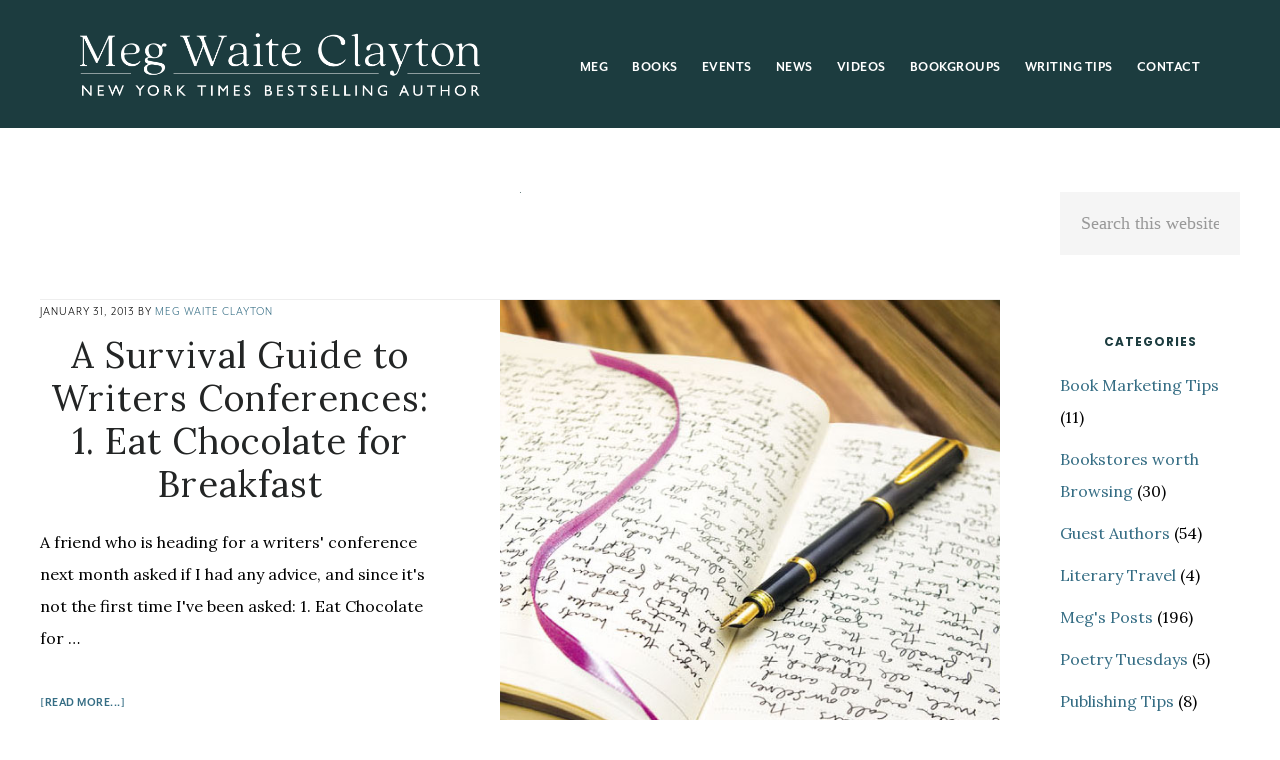

--- FILE ---
content_type: text/html; charset=UTF-8
request_url: https://www.megwaiteclayton.com/tag/books/
body_size: 13996
content:
<!DOCTYPE html>
<html lang="en-US">
<head >
<meta charset="UTF-8" />
<meta name="viewport" content="width=device-width, initial-scale=1" />
<meta name='robots' content='index, follow, max-image-preview:large, max-snippet:-1, max-video-preview:-1' />

	<!-- This site is optimized with the Yoast SEO plugin v26.5 - https://yoast.com/wordpress/plugins/seo/ -->
	<title>books Archives - Meg Waite Clayton</title>
	<link rel="canonical" href="https://www.megwaiteclayton.com/tag/books/" />
	<meta property="og:locale" content="en_US" />
	<meta property="og:type" content="article" />
	<meta property="og:title" content="books Archives - Meg Waite Clayton" />
	<meta property="og:url" content="https://www.megwaiteclayton.com/tag/books/" />
	<meta property="og:site_name" content="Meg Waite Clayton" />
	<meta name="twitter:card" content="summary_large_image" />
	<script type="application/ld+json" class="yoast-schema-graph">{"@context":"https://schema.org","@graph":[{"@type":"CollectionPage","@id":"https://www.megwaiteclayton.com/tag/books/","url":"https://www.megwaiteclayton.com/tag/books/","name":"books Archives - Meg Waite Clayton","isPartOf":{"@id":"https://ec2-52-39-188-131.us-west-2.compute.amazonaws.com/#website"},"primaryImageOfPage":{"@id":"https://www.megwaiteclayton.com/tag/books/#primaryimage"},"image":{"@id":"https://www.megwaiteclayton.com/tag/books/#primaryimage"},"thumbnailUrl":"https://www.megwaiteclayton.com/wp-content/uploads/2010/12/Journal-avatar.jpg","breadcrumb":{"@id":"https://www.megwaiteclayton.com/tag/books/#breadcrumb"},"inLanguage":"en-US"},{"@type":"ImageObject","inLanguage":"en-US","@id":"https://www.megwaiteclayton.com/tag/books/#primaryimage","url":"https://www.megwaiteclayton.com/wp-content/uploads/2010/12/Journal-avatar.jpg","contentUrl":"https://www.megwaiteclayton.com/wp-content/uploads/2010/12/Journal-avatar.jpg","width":561,"height":561,"caption":"Journal Avatar to Link Back to Blog Hop"},{"@type":"BreadcrumbList","@id":"https://www.megwaiteclayton.com/tag/books/#breadcrumb","itemListElement":[{"@type":"ListItem","position":1,"name":"Home","item":"https://ec2-52-39-188-131.us-west-2.compute.amazonaws.com/"},{"@type":"ListItem","position":2,"name":"books"}]},{"@type":"WebSite","@id":"https://ec2-52-39-188-131.us-west-2.compute.amazonaws.com/#website","url":"https://ec2-52-39-188-131.us-west-2.compute.amazonaws.com/","name":"Meg Waite Clayton","description":"Author of the international bestsellers The Postmistress of Paris, The Last Train to London, and 7 other novels","potentialAction":[{"@type":"SearchAction","target":{"@type":"EntryPoint","urlTemplate":"https://ec2-52-39-188-131.us-west-2.compute.amazonaws.com/?s={search_term_string}"},"query-input":{"@type":"PropertyValueSpecification","valueRequired":true,"valueName":"search_term_string"}}],"inLanguage":"en-US"}]}</script>
	<!-- / Yoast SEO plugin. -->


<link rel='dns-prefetch' href='//static.addtoany.com' />
<link rel='dns-prefetch' href='//maxcdn.bootstrapcdn.com' />
<link rel='dns-prefetch' href='//netdna.bootstrapcdn.com' />
<link rel='dns-prefetch' href='//fonts.googleapis.com' />
<link rel='dns-prefetch' href='//code.ionicframework.com' />
<link rel="alternate" type="application/rss+xml" title="Meg Waite Clayton &raquo; Feed" href="https://www.megwaiteclayton.com/feed/" />
<link rel="alternate" type="application/rss+xml" title="Meg Waite Clayton &raquo; Comments Feed" href="https://www.megwaiteclayton.com/comments/feed/" />
<link rel="alternate" type="application/rss+xml" title="Meg Waite Clayton &raquo; books Tag Feed" href="https://www.megwaiteclayton.com/tag/books/feed/" />
<style id='wp-img-auto-sizes-contain-inline-css' type='text/css'>
img:is([sizes=auto i],[sizes^="auto," i]){contain-intrinsic-size:3000px 1500px}
/*# sourceURL=wp-img-auto-sizes-contain-inline-css */
</style>
<link rel='stylesheet' id='sbi_styles-css' href='https://www.megwaiteclayton.com/wp-content/plugins/instagram-feed/css/sbi-styles.min.css?ver=6.10.0' type='text/css' media='all' />
<link rel='stylesheet' id='digital-pro-css' href='https://www.megwaiteclayton.com/wp-content/themes/digital-pro/style.css?ver=1.0.4' type='text/css' media='all' />
<style id='wp-emoji-styles-inline-css' type='text/css'>

	img.wp-smiley, img.emoji {
		display: inline !important;
		border: none !important;
		box-shadow: none !important;
		height: 1em !important;
		width: 1em !important;
		margin: 0 0.07em !important;
		vertical-align: -0.1em !important;
		background: none !important;
		padding: 0 !important;
	}
/*# sourceURL=wp-emoji-styles-inline-css */
</style>
<style id='wp-block-library-inline-css' type='text/css'>
:root{--wp-block-synced-color:#7a00df;--wp-block-synced-color--rgb:122,0,223;--wp-bound-block-color:var(--wp-block-synced-color);--wp-editor-canvas-background:#ddd;--wp-admin-theme-color:#007cba;--wp-admin-theme-color--rgb:0,124,186;--wp-admin-theme-color-darker-10:#006ba1;--wp-admin-theme-color-darker-10--rgb:0,107,160.5;--wp-admin-theme-color-darker-20:#005a87;--wp-admin-theme-color-darker-20--rgb:0,90,135;--wp-admin-border-width-focus:2px}@media (min-resolution:192dpi){:root{--wp-admin-border-width-focus:1.5px}}.wp-element-button{cursor:pointer}:root .has-very-light-gray-background-color{background-color:#eee}:root .has-very-dark-gray-background-color{background-color:#313131}:root .has-very-light-gray-color{color:#eee}:root .has-very-dark-gray-color{color:#313131}:root .has-vivid-green-cyan-to-vivid-cyan-blue-gradient-background{background:linear-gradient(135deg,#00d084,#0693e3)}:root .has-purple-crush-gradient-background{background:linear-gradient(135deg,#34e2e4,#4721fb 50%,#ab1dfe)}:root .has-hazy-dawn-gradient-background{background:linear-gradient(135deg,#faaca8,#dad0ec)}:root .has-subdued-olive-gradient-background{background:linear-gradient(135deg,#fafae1,#67a671)}:root .has-atomic-cream-gradient-background{background:linear-gradient(135deg,#fdd79a,#004a59)}:root .has-nightshade-gradient-background{background:linear-gradient(135deg,#330968,#31cdcf)}:root .has-midnight-gradient-background{background:linear-gradient(135deg,#020381,#2874fc)}:root{--wp--preset--font-size--normal:16px;--wp--preset--font-size--huge:42px}.has-regular-font-size{font-size:1em}.has-larger-font-size{font-size:2.625em}.has-normal-font-size{font-size:var(--wp--preset--font-size--normal)}.has-huge-font-size{font-size:var(--wp--preset--font-size--huge)}.has-text-align-center{text-align:center}.has-text-align-left{text-align:left}.has-text-align-right{text-align:right}.has-fit-text{white-space:nowrap!important}#end-resizable-editor-section{display:none}.aligncenter{clear:both}.items-justified-left{justify-content:flex-start}.items-justified-center{justify-content:center}.items-justified-right{justify-content:flex-end}.items-justified-space-between{justify-content:space-between}.screen-reader-text{border:0;clip-path:inset(50%);height:1px;margin:-1px;overflow:hidden;padding:0;position:absolute;width:1px;word-wrap:normal!important}.screen-reader-text:focus{background-color:#ddd;clip-path:none;color:#444;display:block;font-size:1em;height:auto;left:5px;line-height:normal;padding:15px 23px 14px;text-decoration:none;top:5px;width:auto;z-index:100000}html :where(.has-border-color){border-style:solid}html :where([style*=border-top-color]){border-top-style:solid}html :where([style*=border-right-color]){border-right-style:solid}html :where([style*=border-bottom-color]){border-bottom-style:solid}html :where([style*=border-left-color]){border-left-style:solid}html :where([style*=border-width]){border-style:solid}html :where([style*=border-top-width]){border-top-style:solid}html :where([style*=border-right-width]){border-right-style:solid}html :where([style*=border-bottom-width]){border-bottom-style:solid}html :where([style*=border-left-width]){border-left-style:solid}html :where(img[class*=wp-image-]){height:auto;max-width:100%}:where(figure){margin:0 0 1em}html :where(.is-position-sticky){--wp-admin--admin-bar--position-offset:var(--wp-admin--admin-bar--height,0px)}@media screen and (max-width:600px){html :where(.is-position-sticky){--wp-admin--admin-bar--position-offset:0px}}

/*# sourceURL=wp-block-library-inline-css */
</style><style id='global-styles-inline-css' type='text/css'>
:root{--wp--preset--aspect-ratio--square: 1;--wp--preset--aspect-ratio--4-3: 4/3;--wp--preset--aspect-ratio--3-4: 3/4;--wp--preset--aspect-ratio--3-2: 3/2;--wp--preset--aspect-ratio--2-3: 2/3;--wp--preset--aspect-ratio--16-9: 16/9;--wp--preset--aspect-ratio--9-16: 9/16;--wp--preset--color--black: #000000;--wp--preset--color--cyan-bluish-gray: #abb8c3;--wp--preset--color--white: #ffffff;--wp--preset--color--pale-pink: #f78da7;--wp--preset--color--vivid-red: #cf2e2e;--wp--preset--color--luminous-vivid-orange: #ff6900;--wp--preset--color--luminous-vivid-amber: #fcb900;--wp--preset--color--light-green-cyan: #7bdcb5;--wp--preset--color--vivid-green-cyan: #00d084;--wp--preset--color--pale-cyan-blue: #8ed1fc;--wp--preset--color--vivid-cyan-blue: #0693e3;--wp--preset--color--vivid-purple: #9b51e0;--wp--preset--gradient--vivid-cyan-blue-to-vivid-purple: linear-gradient(135deg,rgb(6,147,227) 0%,rgb(155,81,224) 100%);--wp--preset--gradient--light-green-cyan-to-vivid-green-cyan: linear-gradient(135deg,rgb(122,220,180) 0%,rgb(0,208,130) 100%);--wp--preset--gradient--luminous-vivid-amber-to-luminous-vivid-orange: linear-gradient(135deg,rgb(252,185,0) 0%,rgb(255,105,0) 100%);--wp--preset--gradient--luminous-vivid-orange-to-vivid-red: linear-gradient(135deg,rgb(255,105,0) 0%,rgb(207,46,46) 100%);--wp--preset--gradient--very-light-gray-to-cyan-bluish-gray: linear-gradient(135deg,rgb(238,238,238) 0%,rgb(169,184,195) 100%);--wp--preset--gradient--cool-to-warm-spectrum: linear-gradient(135deg,rgb(74,234,220) 0%,rgb(151,120,209) 20%,rgb(207,42,186) 40%,rgb(238,44,130) 60%,rgb(251,105,98) 80%,rgb(254,248,76) 100%);--wp--preset--gradient--blush-light-purple: linear-gradient(135deg,rgb(255,206,236) 0%,rgb(152,150,240) 100%);--wp--preset--gradient--blush-bordeaux: linear-gradient(135deg,rgb(254,205,165) 0%,rgb(254,45,45) 50%,rgb(107,0,62) 100%);--wp--preset--gradient--luminous-dusk: linear-gradient(135deg,rgb(255,203,112) 0%,rgb(199,81,192) 50%,rgb(65,88,208) 100%);--wp--preset--gradient--pale-ocean: linear-gradient(135deg,rgb(255,245,203) 0%,rgb(182,227,212) 50%,rgb(51,167,181) 100%);--wp--preset--gradient--electric-grass: linear-gradient(135deg,rgb(202,248,128) 0%,rgb(113,206,126) 100%);--wp--preset--gradient--midnight: linear-gradient(135deg,rgb(2,3,129) 0%,rgb(40,116,252) 100%);--wp--preset--font-size--small: 13px;--wp--preset--font-size--medium: 20px;--wp--preset--font-size--large: 36px;--wp--preset--font-size--x-large: 42px;--wp--preset--spacing--20: 0.44rem;--wp--preset--spacing--30: 0.67rem;--wp--preset--spacing--40: 1rem;--wp--preset--spacing--50: 1.5rem;--wp--preset--spacing--60: 2.25rem;--wp--preset--spacing--70: 3.38rem;--wp--preset--spacing--80: 5.06rem;--wp--preset--shadow--natural: 6px 6px 9px rgba(0, 0, 0, 0.2);--wp--preset--shadow--deep: 12px 12px 50px rgba(0, 0, 0, 0.4);--wp--preset--shadow--sharp: 6px 6px 0px rgba(0, 0, 0, 0.2);--wp--preset--shadow--outlined: 6px 6px 0px -3px rgb(255, 255, 255), 6px 6px rgb(0, 0, 0);--wp--preset--shadow--crisp: 6px 6px 0px rgb(0, 0, 0);}:where(.is-layout-flex){gap: 0.5em;}:where(.is-layout-grid){gap: 0.5em;}body .is-layout-flex{display: flex;}.is-layout-flex{flex-wrap: wrap;align-items: center;}.is-layout-flex > :is(*, div){margin: 0;}body .is-layout-grid{display: grid;}.is-layout-grid > :is(*, div){margin: 0;}:where(.wp-block-columns.is-layout-flex){gap: 2em;}:where(.wp-block-columns.is-layout-grid){gap: 2em;}:where(.wp-block-post-template.is-layout-flex){gap: 1.25em;}:where(.wp-block-post-template.is-layout-grid){gap: 1.25em;}.has-black-color{color: var(--wp--preset--color--black) !important;}.has-cyan-bluish-gray-color{color: var(--wp--preset--color--cyan-bluish-gray) !important;}.has-white-color{color: var(--wp--preset--color--white) !important;}.has-pale-pink-color{color: var(--wp--preset--color--pale-pink) !important;}.has-vivid-red-color{color: var(--wp--preset--color--vivid-red) !important;}.has-luminous-vivid-orange-color{color: var(--wp--preset--color--luminous-vivid-orange) !important;}.has-luminous-vivid-amber-color{color: var(--wp--preset--color--luminous-vivid-amber) !important;}.has-light-green-cyan-color{color: var(--wp--preset--color--light-green-cyan) !important;}.has-vivid-green-cyan-color{color: var(--wp--preset--color--vivid-green-cyan) !important;}.has-pale-cyan-blue-color{color: var(--wp--preset--color--pale-cyan-blue) !important;}.has-vivid-cyan-blue-color{color: var(--wp--preset--color--vivid-cyan-blue) !important;}.has-vivid-purple-color{color: var(--wp--preset--color--vivid-purple) !important;}.has-black-background-color{background-color: var(--wp--preset--color--black) !important;}.has-cyan-bluish-gray-background-color{background-color: var(--wp--preset--color--cyan-bluish-gray) !important;}.has-white-background-color{background-color: var(--wp--preset--color--white) !important;}.has-pale-pink-background-color{background-color: var(--wp--preset--color--pale-pink) !important;}.has-vivid-red-background-color{background-color: var(--wp--preset--color--vivid-red) !important;}.has-luminous-vivid-orange-background-color{background-color: var(--wp--preset--color--luminous-vivid-orange) !important;}.has-luminous-vivid-amber-background-color{background-color: var(--wp--preset--color--luminous-vivid-amber) !important;}.has-light-green-cyan-background-color{background-color: var(--wp--preset--color--light-green-cyan) !important;}.has-vivid-green-cyan-background-color{background-color: var(--wp--preset--color--vivid-green-cyan) !important;}.has-pale-cyan-blue-background-color{background-color: var(--wp--preset--color--pale-cyan-blue) !important;}.has-vivid-cyan-blue-background-color{background-color: var(--wp--preset--color--vivid-cyan-blue) !important;}.has-vivid-purple-background-color{background-color: var(--wp--preset--color--vivid-purple) !important;}.has-black-border-color{border-color: var(--wp--preset--color--black) !important;}.has-cyan-bluish-gray-border-color{border-color: var(--wp--preset--color--cyan-bluish-gray) !important;}.has-white-border-color{border-color: var(--wp--preset--color--white) !important;}.has-pale-pink-border-color{border-color: var(--wp--preset--color--pale-pink) !important;}.has-vivid-red-border-color{border-color: var(--wp--preset--color--vivid-red) !important;}.has-luminous-vivid-orange-border-color{border-color: var(--wp--preset--color--luminous-vivid-orange) !important;}.has-luminous-vivid-amber-border-color{border-color: var(--wp--preset--color--luminous-vivid-amber) !important;}.has-light-green-cyan-border-color{border-color: var(--wp--preset--color--light-green-cyan) !important;}.has-vivid-green-cyan-border-color{border-color: var(--wp--preset--color--vivid-green-cyan) !important;}.has-pale-cyan-blue-border-color{border-color: var(--wp--preset--color--pale-cyan-blue) !important;}.has-vivid-cyan-blue-border-color{border-color: var(--wp--preset--color--vivid-cyan-blue) !important;}.has-vivid-purple-border-color{border-color: var(--wp--preset--color--vivid-purple) !important;}.has-vivid-cyan-blue-to-vivid-purple-gradient-background{background: var(--wp--preset--gradient--vivid-cyan-blue-to-vivid-purple) !important;}.has-light-green-cyan-to-vivid-green-cyan-gradient-background{background: var(--wp--preset--gradient--light-green-cyan-to-vivid-green-cyan) !important;}.has-luminous-vivid-amber-to-luminous-vivid-orange-gradient-background{background: var(--wp--preset--gradient--luminous-vivid-amber-to-luminous-vivid-orange) !important;}.has-luminous-vivid-orange-to-vivid-red-gradient-background{background: var(--wp--preset--gradient--luminous-vivid-orange-to-vivid-red) !important;}.has-very-light-gray-to-cyan-bluish-gray-gradient-background{background: var(--wp--preset--gradient--very-light-gray-to-cyan-bluish-gray) !important;}.has-cool-to-warm-spectrum-gradient-background{background: var(--wp--preset--gradient--cool-to-warm-spectrum) !important;}.has-blush-light-purple-gradient-background{background: var(--wp--preset--gradient--blush-light-purple) !important;}.has-blush-bordeaux-gradient-background{background: var(--wp--preset--gradient--blush-bordeaux) !important;}.has-luminous-dusk-gradient-background{background: var(--wp--preset--gradient--luminous-dusk) !important;}.has-pale-ocean-gradient-background{background: var(--wp--preset--gradient--pale-ocean) !important;}.has-electric-grass-gradient-background{background: var(--wp--preset--gradient--electric-grass) !important;}.has-midnight-gradient-background{background: var(--wp--preset--gradient--midnight) !important;}.has-small-font-size{font-size: var(--wp--preset--font-size--small) !important;}.has-medium-font-size{font-size: var(--wp--preset--font-size--medium) !important;}.has-large-font-size{font-size: var(--wp--preset--font-size--large) !important;}.has-x-large-font-size{font-size: var(--wp--preset--font-size--x-large) !important;}
/*# sourceURL=global-styles-inline-css */
</style>

<style id='classic-theme-styles-inline-css' type='text/css'>
/*! This file is auto-generated */
.wp-block-button__link{color:#fff;background-color:#32373c;border-radius:9999px;box-shadow:none;text-decoration:none;padding:calc(.667em + 2px) calc(1.333em + 2px);font-size:1.125em}.wp-block-file__button{background:#32373c;color:#fff;text-decoration:none}
/*# sourceURL=/wp-includes/css/classic-themes.min.css */
</style>
<link rel='stylesheet' id='rt-fontawsome-css' href='https://www.megwaiteclayton.com/wp-content/plugins/the-post-grid/assets/vendor/font-awesome/css/font-awesome.min.css?ver=7.8.8' type='text/css' media='all' />
<link rel='stylesheet' id='rt-tpg-css' href='https://www.megwaiteclayton.com/wp-content/plugins/the-post-grid/assets/css/thepostgrid.min.css?ver=7.8.8' type='text/css' media='all' />
<link rel='stylesheet' id='cff-css' href='https://www.megwaiteclayton.com/wp-content/plugins/custom-facebook-feed/assets/css/cff-style.min.css?ver=4.3.4' type='text/css' media='all' />
<link rel='stylesheet' id='sb-font-awesome-css' href='https://maxcdn.bootstrapcdn.com/font-awesome/4.7.0/css/font-awesome.min.css?ver=6.9' type='text/css' media='all' />
<link rel='stylesheet' id='testimonial-rotator-style-css' href='https://www.megwaiteclayton.com/wp-content/plugins/testimonial-rotator/testimonial-rotator-style.css?ver=6.9' type='text/css' media='all' />
<link rel='stylesheet' id='font-awesome-css' href='//netdna.bootstrapcdn.com/font-awesome/latest/css/font-awesome.min.css?ver=6.9' type='text/css' media='all' />
<link rel='stylesheet' id='google-fonts-css' href='//fonts.googleapis.com/css?family=Lora%3A400%2C400italic%2C700%2C700italic%7CPoppins%3A400%2C500%2C600%2C700&#038;ver=1.0.4' type='text/css' media='all' />
<link rel='stylesheet' id='ionicons-css' href='//code.ionicframework.com/ionicons/2.0.1/css/ionicons.min.css?ver=1.0.4' type='text/css' media='all' />
<link rel='stylesheet' id='simple-social-icons-font-css' href='https://www.megwaiteclayton.com/wp-content/plugins/simple-social-icons/css/style.css?ver=3.0.2' type='text/css' media='all' />
<link rel='stylesheet' id='slb_core-css' href='https://www.megwaiteclayton.com/wp-content/plugins/simple-lightbox/client/css/app.css?ver=2.9.4' type='text/css' media='all' />
<link rel='stylesheet' id='addtoany-css' href='https://www.megwaiteclayton.com/wp-content/plugins/add-to-any/addtoany.min.css?ver=1.16' type='text/css' media='all' />
<script type="text/javascript" id="addtoany-core-js-before">
/* <![CDATA[ */
window.a2a_config=window.a2a_config||{};a2a_config.callbacks=[];a2a_config.overlays=[];a2a_config.templates={};

//# sourceURL=addtoany-core-js-before
/* ]]> */
</script>
<script type="text/javascript" defer src="https://static.addtoany.com/menu/page.js" id="addtoany-core-js"></script>
<script type="text/javascript" src="https://www.megwaiteclayton.com/wp-includes/js/jquery/jquery.min.js?ver=3.7.1" id="jquery-core-js"></script>
<script type="text/javascript" src="https://www.megwaiteclayton.com/wp-includes/js/jquery/jquery-migrate.min.js?ver=3.4.1" id="jquery-migrate-js"></script>
<script type="text/javascript" defer src="https://www.megwaiteclayton.com/wp-content/plugins/add-to-any/addtoany.min.js?ver=1.1" id="addtoany-jquery-js"></script>
<script type="text/javascript" src="https://www.megwaiteclayton.com/wp-content/plugins/testimonial-rotator/js/jquery.cycletwo.js?ver=6.9" id="cycletwo-js"></script>
<script type="text/javascript" src="https://www.megwaiteclayton.com/wp-content/plugins/testimonial-rotator/js/jquery.cycletwo.addons.js?ver=6.9" id="cycletwo-addons-js"></script>
<link rel="https://api.w.org/" href="https://www.megwaiteclayton.com/wp-json/" /><link rel="alternate" title="JSON" type="application/json" href="https://www.megwaiteclayton.com/wp-json/wp/v2/tags/121" /><link rel="EditURI" type="application/rsd+xml" title="RSD" href="https://www.megwaiteclayton.com/xmlrpc.php?rsd" />
<meta name="generator" content="WordPress 6.9" />
        <style>
            :root {
                --tpg-primary-color: #0d6efd;
                --tpg-secondary-color: #0654c4;
                --tpg-primary-light: #c4d0ff
            }

                    </style>
		<meta name="p:domain_verify" content="75532cd70bb0c55d7dd673c14f49c11a"/>

<script src="//use.typekit.net/zmy1swt.js"></script>
<script>try{Typekit.load();}catch(e){}</script>

<script type="text/javascript">
<!--
function MM_preloadImages() { //v3.0
  var d=document; if(d.images){ if(!d.MM_p) d.MM_p=new Array();
    var i,j=d.MM_p.length,a=MM_preloadImages.arguments; for(i=0; i<a.length; i++)
    if (a[i].indexOf("#")!=0){ d.MM_p[j]=new Image; d.MM_p[j++].src=a[i];}}
}
function MM_swapImgRestore() { //v3.0
  var i,x,a=document.MM_sr; for(i=0;a&&i<a.length&&(x=a[i])&&x.oSrc;i++) x.src=x.oSrc;
}

function MM_findObj(n, d) { //v4.01
  var p,i,x;  if(!d) d=document; if((p=n.indexOf("?"))>0&&parent.frames.length) {
    d=parent.frames[n.substring(p+1)].document; n=n.substring(0,p);}
  if(!(x=d[n])&&d.all) x=d.all[n]; for (i=0;!x&&i<d.forms.length;i++) x=d.forms[i][n];
  for(i=0;!x&&d.layers&&i<d.layers.length;i++) x=MM_findObj(n,d.layers[i].document);
  if(!x && d.getElementById) x=d.getElementById(n); return x;
}

function MM_swapImage() { //v3.0
  var i,j=0,x,a=MM_swapImage.arguments; document.MM_sr=new Array; for(i=0;i<(a.length-2);i+=3)
   if ((x=MM_findObj(a[i]))!=null){document.MM_sr[j++]=x; if(!x.oSrc) x.oSrc=x.src; x.src=a[i+2];}
}
//-->
</script>
<style type="text/css">.site-title a { background: url(https://www.megwaiteclayton.com/wp-content/uploads/2025/04/cropped-logo-2025_v3.png) no-repeat !important; }</style>
<link rel="icon" href="https://www.megwaiteclayton.com/wp-content/uploads/2025/05/cropped-1.TypewriterBeachCover-scaled-1-32x32.jpg" sizes="32x32" />
<link rel="icon" href="https://www.megwaiteclayton.com/wp-content/uploads/2025/05/cropped-1.TypewriterBeachCover-scaled-1-192x192.jpg" sizes="192x192" />
<link rel="apple-touch-icon" href="https://www.megwaiteclayton.com/wp-content/uploads/2025/05/cropped-1.TypewriterBeachCover-scaled-1-180x180.jpg" />
<meta name="msapplication-TileImage" content="https://www.megwaiteclayton.com/wp-content/uploads/2025/05/cropped-1.TypewriterBeachCover-scaled-1-270x270.jpg" />
		<style type="text/css" id="wp-custom-css">
			.page-id-17051 .button {
	background-color:#cd5d27!important;
}
.popcorn {
	display:block;
	margin:0px 10%;
	padding:20px;
	background-color:#f1dc7a;
	border: double 4px #fe0000;
}
.popcorn h3 {
	color:#fe0000;
}
.page-id-17237 .site-inner img {
	height:550px;
	width: auto;
}
.testimonial_rotator.template-default {
margin-top:0%;
	text-align:center;
	padding:0px!important;
}
.testimonial_rotator_author_info {
	border-left:none!important;
	text-align:center;
	font-family: Lato, sans-serif;
	font-size:15px;
	color:#fff!important;
	line-height:22px;
		text-transform:uppercase;
	letter-spacing:1px;
}
.testimonial_rotator.template-default .testimonial_rotator_author_info p  {
	font-style:normal;
	font-weight:600;
	color:#fff;
font-size:16px;
	text-shadow: 0px 0px 10px #000;
}
.quote, .testimonial_rotator_quote {
text-align:center;
	font-size: 23px!important;
	line-height: 27px!important;
	font-weight: normal!important;
	text-transform: none;
	text-shadow: 0px 0px 10px #000;
	color:#fff;
	letter-spacing: 1px!important;
}

.page-id-16484 .entry-title, .page-id-17051 .entry-title, .page-id-17237 .entry-title {
	display:none;
}
.page-id-17051 .site-inner, .page-id-17237 .site-inner {
	background:transparent;
	color:#fff!important;
}
.page-id-17051 h2, .page-id-17051 h4 {
	color:#fff!important;
}
.hollywood .site-container {
	background-image: url(https://www.megwaiteclayton.com/wp-content/uploads/2025/06/film.jpg);
	background-size:100% auto;
}
.page-id-16484 .site-title > a {
	background-position: center center !important;
	background-size: contain !important;
	background-image: url(https://www.megwaiteclayton.com/wp-content/uploads/2025/04/logo-2025_blue.png)!important;
}


.page-id-16484 .site-inner img {
	width:80%;
	margin-bottom:0px;
}
.page-id-16484 h5 a, .page-id-17237 h5 a {
		color:#fff;
}

.page-id-16484 h5 a:hover, .page-id-17237 h5 a:hover {
	color:#9bb868;
}
.page-id-16484 h5, .page-id-17237 h5 {
		color:#fff;
	text-shadow: 0px 0px 10px #000;
	margin-bottom:50px!important;
	font-family: Lato, sans-serif;
	font-size:16px;
	line-height:22px;
		text-transform:uppercase;
	letter-spacing:1px;
}
.page-id-16484 h4 strong {
	font-family: Lato, sans-serif;
	font-size:16px;
	line-height:22px;
		text-transform:uppercase;
	letter-spacing:1px;
}
.page-id-16484 h4 a {
	color:#fff;
}
.page-id-16484 h4 {
	color:#fff;
	text-shadow: 0px 0px 10px #000;
	font-family: Lato, sans-serif;
	font-size:16px;
	line-height:22px;
		text-transform:uppercase;
	letter-spacing:1px;
}
.page-id-16484 .site-inner, .page-id-17237 .site-inner {
	margin-top:50px;
	background:transparent;
	margin-bottom:0px;
	padding-bottom:0px;
}
.page-id-16484 .site-container, .page-id-17237 .site-container {
	background-image: url(https://www.megwaiteclayton.com/wp-content/uploads/2025/03/maple2-3-scaled.jpg);
	background-position: center top;
	background-size:100% auto;
}
.archive-title {
		font-size:1px;
}
.page-id-41 h2 {
	text-align:left!important;
}


.archive-description {
padding
	background-image: url(https://megwaiteclayton.com/wp-content/uploads/2016/11/cropped-1stbookslogo2.png);
	background-position: center center;
	background-size: contain;
	background-repeat:no-repeat;
}
#bitnami-banner {display:none;}
.clearfix {
	clear:both;
	display:block;
	margin: 10px auto;
}
.nivoSlider {
	font-size:14px;
	font-family: arial, sans serif;
	line-height:18px;
}
.home .nav-primary {
	color: #fff!important;
}
.bookgroups .entry-title {
	display:none;
}
.bookgroups h2 {
	color:#fff;
	text-transform:uppercase;
}
.bookgroups h4 {
	text-transform:uppercase!important;
	margin-top:0px;
	color:#fff;
	font-family: Lato, sans-serif;
	letter-spacing:2px;
	font-weight:600;
}

.bookgroups .content {
	background-image: url(https://www.megwaiteclayton.com/wp-content/uploads/2019/05/station-back-1.jpg);
	background-size: cover;
	background-position: left top!important;
	border: solid 10px #333;
}
.bookgroups .site-inner {
	background-color:transparent;
}
.page-id-15665 .content {
	background-image:url(https://megwaiteclayton.com/wp-content/uploads/2021/04/europe.jpg);
}
@media only screen and (max-width: 1400px) {
	.page-id-17237 .site-inner img {
	height:490px;
	width: auto;
}
}
@media only screen and (max-width: 1260px) {
	.page-id-17237 .site-inner {
		margin-top:150px;
	}
	.page-id-17237 .site-inner img {
	height:390px;
	width: auto;
}

	.page-id-17237 .site-container {

	background-position: center top;
	background-repeat:no-repeat;
	background-size:130% auto;
}
	}
@media only screen and (max-width: 900px) {
	.page-id-17237 .site-container {
	background-position: center top;
	background-repeat:no-repeat;
	background-size:180% auto;
}
}
@media only screen and (max-width: 800px) {
.page-id-17237 .site-inner img {
	height:290px;
	width: auto;
}
	

	.page-id-17237 .menu-toggle:before,
.page-id-16484	.menu-toggle.activated:before {
		color: #fff;
	}
.page-id-17237	.menu-toggle,
.page-id-17237	.sub-menu-toggle {
	color: #fff!important;
	}
	
.page-id-17237 .site-container {
	background-position: center top;
	background-repeat:no-repeat;
	background-size:170% auto;
}

	.page-id-17237 .site-inner {
		margin-top:50px;
		margin-bottom:-30px;
		padding:0px;
	}
}
@media only screen and (max-width: 700px) {
	.page-id-17237 .site-container {
	background-position: center top;
	background-repeat:no-repeat;
	background-size:190% auto;
}
}
@media only screen and (max-width: 600px) {
.page-id-17237 .site-inner img {
	height:250px;
	width: auto;
}
	.testimonial_rotator.template-default {
margin-top:0px;
	text-align:center;
		padding-top:0px;
}
.testimonial_rotator_author_info {
	border-left:none!important;
	text-align:center;
	font-family: Lato, sans-serif;
	font-size:14px;
	color:#fff!important;
	line-height:22px;
		text-transform:uppercase;
	letter-spacing:1px;
}
.testimonial_rotator.template-default .testimonial_rotator_author_info p  {
	font-style:normal;
	font-weight:600;
	color:#fff;
font-size:13px;
	text-shadow: 0px 0px 10px #000;
}
.quote, .testimonial_rotator_quote {
text-align:center;
	font-size: 18px!important;
	line-height: 23px!important;
	font-weight: normal!important;
	text-transform: none;
	text-shadow: 0px 0px 10px #000;
	color:#fff;
	letter-spacing: 1px!important;
}
.page-id-17237 .site-container {
	background-position: center top;
	background-repeat:no-repeat;
	background-size:215% auto;
}

	.page-id-17237 .site-inner {
		margin-top:0px;
		margin-bottom:-30px;
		padding:0px;
	}
.page-id-17237 h5 {
	font-size:13px!important;
	line-height:20px;
	margin-top:-20px;
}
}
@media only screen and (max-width: 500px) {
.page-id-17237 .site-inner img {
	height:230px;
	width: auto;
}
	.quote, .testimonial_rotator_quote {
text-align:center;
	font-size: 16px!important;
	line-height: 21px!important;
	font-weight: normal!important;
	text-transform: none;
	text-shadow: 0px 0px 10px #000;
	color:#fff;
	letter-spacing: 0px!important;
}
	.page-id-17237 .site-container {
	background-position: center top;
	background-repeat:no-repeat;
	background-size:245% auto;
}
}
@media only screen and (max-width: 400px) {
.page-id-17237 .site-inner img {
	height:200px;
	width: auto;
}
	.quote, .testimonial_rotator_quote {
text-align:center;
	font-size: 15px!important;
	line-height: 20px!important;
	font-weight: normal!important;
	text-transform: none;
	text-shadow: 0px 0px 10px #000;
	color:#fff;
	letter-spacing: 0px!important;
}
	.page-id-17237 .site-container {
	background-position: center top;
	background-repeat:no-repeat;
	background-size:245% auto;
}
}
		</style>
		</head>
<body data-rsssl=1 class="archive tag tag-books tag-121 wp-theme-genesis wp-child-theme-digital-pro rttpg rttpg-7.8.8 radius-frontend rttpg-body-wrap rttpg-flaticon metaslider-plugin custom-header header-image header-full-width content-sidebar genesis-breadcrumbs-hidden genesis-footer-widgets-visible"><div class="site-container"><ul class="genesis-skip-link"><li><a href="#genesis-content" class="screen-reader-shortcut"> Skip to main content</a></li><li><a href="#genesis-sidebar-primary" class="screen-reader-shortcut"> Skip to primary sidebar</a></li><li><a href="#genesis-footer-widgets" class="screen-reader-shortcut"> Skip to footer</a></li></ul><header class="site-header"><div class="wrap"><div class="title-area"><p class="site-title"><a href="https://www.megwaiteclayton.com/">Meg Waite Clayton</a></p><p class="site-description">Author of the international bestsellers The Postmistress of Paris, The Last Train to London, and 7 other novels</p></div><nav class="nav-primary" aria-label="Main" id="genesis-nav-primary"><div class="wrap"><ul id="menu-menu-1" class="menu genesis-nav-menu menu-primary js-superfish"><li id="menu-item-15" class="menu-item menu-item-type-post_type menu-item-object-page menu-item-has-children menu-item-15"><a href="https://www.megwaiteclayton.com/about/"><span >Meg</span></a>
<ul class="sub-menu">
	<li id="menu-item-66" class="menu-item menu-item-type-custom menu-item-object-custom menu-item-66"><a href="https://megwaiteclayton.com/about/"><span >Bio</span></a></li>
	<li id="menu-item-65" class="menu-item menu-item-type-post_type menu-item-object-page menu-item-65"><a href="https://www.megwaiteclayton.com/about/short-works/"><span >Short Works</span></a></li>
	<li id="menu-item-69" class="menu-item menu-item-type-custom menu-item-object-custom menu-item-69"><a target="_blank" href="https://megwaiteclayton.com/writers.html"><span >Meg&#8217;s Writing Process</span></a></li>
	<li id="menu-item-16229" class="menu-item menu-item-type-taxonomy menu-item-object-category menu-item-16229"><a href="https://www.megwaiteclayton.com/category/bwb/"><span >Favorite Bookstores</span></a></li>
</ul>
</li>
<li id="menu-item-23" class="menu-item menu-item-type-post_type menu-item-object-page menu-item-has-children menu-item-23"><a href="https://www.megwaiteclayton.com/books/"><span >Books</span></a>
<ul class="sub-menu">
	<li id="menu-item-16412" class="menu-item menu-item-type-post_type menu-item-object-page menu-item-16412"><a href="https://www.megwaiteclayton.com/books/typewriter-beach/"><span >Typewriter Beach</span></a></li>
	<li id="menu-item-15172" class="menu-item menu-item-type-post_type menu-item-object-page menu-item-15172"><a href="https://www.megwaiteclayton.com/books/the-postmistress-of-paris/"><span >The Postmistress of Paris</span></a></li>
	<li id="menu-item-14280" class="menu-item menu-item-type-post_type menu-item-object-page menu-item-14280"><a href="https://www.megwaiteclayton.com/books/the-last-train-to-london/"><span >The Last Train to London</span></a></li>
	<li id="menu-item-991" class="menu-item menu-item-type-post_type menu-item-object-page menu-item-991"><a href="https://www.megwaiteclayton.com/books/beautiful-exiles/"><span >Beautiful Exiles</span></a></li>
	<li id="menu-item-81" class="menu-item menu-item-type-post_type menu-item-object-page menu-item-81"><a href="https://www.megwaiteclayton.com/books/race-for-paris/"><span >The Race for Paris</span></a></li>
	<li id="menu-item-216" class="menu-item menu-item-type-post_type menu-item-object-page menu-item-216"><a href="https://www.megwaiteclayton.com/books/wednesday-sisters/"><span >The Wednesday Sisters</span></a></li>
	<li id="menu-item-93" class="menu-item menu-item-type-post_type menu-item-object-page menu-item-93"><a href="https://www.megwaiteclayton.com/books/four-ms-bradwells/"><span >The Four Ms. Bradwells</span></a></li>
	<li id="menu-item-207" class="menu-item menu-item-type-post_type menu-item-object-page menu-item-207"><a href="https://www.megwaiteclayton.com/books/the-language-of-light/"><span >The Language of Light</span></a></li>
	<li id="menu-item-89" class="menu-item menu-item-type-post_type menu-item-object-page menu-item-89"><a href="https://www.megwaiteclayton.com/books/wednesday-daughters/"><span >The Wednesday Daughters</span></a></li>
	<li id="menu-item-14746" class="menu-item menu-item-type-post_type menu-item-object-page menu-item-14746"><a href="https://www.megwaiteclayton.com/international-editions/"><span >International Editions</span></a></li>
</ul>
</li>
<li id="menu-item-38" class="menu-item menu-item-type-post_type menu-item-object-page menu-item-38"><a href="https://www.megwaiteclayton.com/events/"><span >Events</span></a></li>
<li id="menu-item-15201" class="menu-item menu-item-type-post_type menu-item-object-page menu-item-15201"><a href="https://www.megwaiteclayton.com/news/"><span >News</span></a></li>
<li id="menu-item-15259" class="menu-item menu-item-type-post_type menu-item-object-page menu-item-15259"><a href="https://www.megwaiteclayton.com/about/author-videos/"><span >Videos</span></a></li>
<li id="menu-item-56" class="menu-item menu-item-type-custom menu-item-object-custom menu-item-has-children menu-item-56"><a href="https://megwaiteclayton.com/books/the-last-train-to-london/bookgroups/"><span >Bookgroups</span></a>
<ul class="sub-menu">
	<li id="menu-item-17172" class="menu-item menu-item-type-post_type menu-item-object-page menu-item-17172"><a href="https://www.megwaiteclayton.com/books/typewriter-beach/bookgroups/"><span >Typewriter Beach</span></a></li>
	<li id="menu-item-15719" class="menu-item menu-item-type-post_type menu-item-object-page menu-item-15719"><a href="https://www.megwaiteclayton.com/books/the-postmistress-of-paris/bookgroups/"><span >The Postmistress of Paris</span></a></li>
	<li id="menu-item-14854" class="menu-item menu-item-type-post_type menu-item-object-page menu-item-14854"><a href="https://www.megwaiteclayton.com/books/the-last-train-to-london/bookgroups/"><span >The Last Train to London</span></a></li>
	<li id="menu-item-140" class="menu-item menu-item-type-post_type menu-item-object-page menu-item-140"><a href="https://www.megwaiteclayton.com/books/race-for-paris/bookgroups/"><span >The Race For Paris</span></a></li>
	<li id="menu-item-60" class="menu-item menu-item-type-custom menu-item-object-custom menu-item-60"><a target="_blank" href="https://megwaiteclayton.com/bookgroup_tws.html"><span >The Wednesday Sisters</span></a></li>
	<li id="menu-item-59" class="menu-item menu-item-type-custom menu-item-object-custom menu-item-59"><a target="_blank" href="https://megwaiteclayton.com/bookgroup_4mb.html"><span >The Four Ms. Bradwells</span></a></li>
	<li id="menu-item-15896" class="menu-item menu-item-type-post_type menu-item-object-page menu-item-15896"><a href="https://www.megwaiteclayton.com/books/the-language-of-light/horse-country-setting/"><span >The Language of Light</span></a></li>
	<li id="menu-item-197" class="menu-item menu-item-type-post_type menu-item-object-page menu-item-197"><a href="https://www.megwaiteclayton.com/books/wednesday-daughters/bookgroup/"><span >The Wednesday Daughters</span></a></li>
	<li id="menu-item-141" class="menu-item menu-item-type-post_type menu-item-object-page menu-item-141"><a href="https://www.megwaiteclayton.com/my-bookclubs/"><span >My Bookclubs</span></a></li>
</ul>
</li>
<li id="menu-item-15246" class="menu-item menu-item-type-post_type menu-item-object-page menu-item-has-children menu-item-15246"><a href="https://www.megwaiteclayton.com/writing-tips-2/"><span >Writing Tips</span></a>
<ul class="sub-menu">
	<li id="menu-item-15247" class="menu-item menu-item-type-post_type menu-item-object-post menu-item-15247"><a href="https://www.megwaiteclayton.com/tips-for-writers/"><span >Tips for Writers</span></a></li>
	<li id="menu-item-15264" class="menu-item menu-item-type-post_type menu-item-object-page menu-item-15264"><a href="https://www.megwaiteclayton.com/how-writers-get-started/"><span >How Writers Get Started</span></a></li>
	<li id="menu-item-15255" class="menu-item menu-item-type-post_type menu-item-object-post menu-item-15255"><a href="https://www.megwaiteclayton.com/on-agent-queries/"><span >On Agent Queries</span></a></li>
	<li id="menu-item-15260" class="menu-item menu-item-type-taxonomy menu-item-object-category menu-item-15260"><a href="https://www.megwaiteclayton.com/category/publishing-tips/"><span >Publishing Tips</span></a></li>
</ul>
</li>
<li id="menu-item-43" class="menu-item menu-item-type-post_type menu-item-object-page menu-item-43"><a href="https://www.megwaiteclayton.com/contact/"><span >Contact</span></a></li>
</ul></div></nav></div></header><div class="site-inner"><div class="content-sidebar-wrap"><main class="content" id="genesis-content"><div class="archive-description taxonomy-archive-description taxonomy-description"><h1 class="archive-title">books</h1></div><article class="post-9141 post type-post status-publish format-standard has-post-thumbnail category-megs-posts category-top-writing-tips category-writing-tips tag-books tag-chocolate tag-writers tag-writers-conference tag-writers-conferences tag-writing tag-writing-advice tag-writing-tips entry" aria-label="A Survival Guide to Writers Conferences: 1. Eat Chocolate for Breakfast"><a class="entry-image-link" href="https://www.megwaiteclayton.com/survival-guide-to-writers-conferences-1-eat-chocolate-for-breakfast/" aria-hidden="true" tabindex="-1"><img width="561" height="561" src="https://www.megwaiteclayton.com/wp-content/uploads/2010/12/Journal-avatar.jpg" class="alignright post-image entry-image" alt="Journal Avatar to Link Back to Blog Hop" decoding="async" srcset="https://www.megwaiteclayton.com/wp-content/uploads/2010/12/Journal-avatar.jpg 561w, https://www.megwaiteclayton.com/wp-content/uploads/2010/12/Journal-avatar-150x150.jpg 150w, https://www.megwaiteclayton.com/wp-content/uploads/2010/12/Journal-avatar-300x300.jpg 300w, https://www.megwaiteclayton.com/wp-content/uploads/2010/12/Journal-avatar-100x100.jpg 100w" sizes="(max-width: 561px) 100vw, 561px" /></a><header class="entry-header"><p class="entry-meta"><time class="entry-time">January 31, 2013</time> By <span class="entry-author"><a href="https://www.megwaiteclayton.com/author/magwai2/" class="entry-author-link" rel="author"><span class="entry-author-name">Meg Waite Clayton</span></a></span>  </p><h2 class="entry-title"><a class="entry-title-link" rel="bookmark" href="https://www.megwaiteclayton.com/survival-guide-to-writers-conferences-1-eat-chocolate-for-breakfast/">A Survival Guide to Writers Conferences: 1. Eat Chocolate for Breakfast</a></h2>
</header><div class="entry-content"><p>A friend who is heading for a writers' conference next month asked if I had any advice, and since it's not the first time I've been asked:
1. Eat Chocolate for &#x02026;</p><p class="more-link-wrap"> <a href="https://www.megwaiteclayton.com/survival-guide-to-writers-conferences-1-eat-chocolate-for-breakfast/" class="more-link">[Read more...] <span class="screen-reader-text">about A Survival Guide to Writers Conferences: 1. Eat Chocolate for Breakfast</span></a></p></div></article><article class="post-8949 post type-post status-publish format-standard category-authorposts tag-book-publishing tag-books tag-inspiration tag-melanie-benjamin tag-pen-name tag-publishing tag-struggle tag-the-aviators-wife entry" aria-label="Melanie Benjamin: The Novelist Formerly Known As&#8230;"><header class="entry-header"><p class="entry-meta"><time class="entry-time">January 16, 2013</time> By <span class="entry-author"><a href="https://www.megwaiteclayton.com/author/magwai2/" class="entry-author-link" rel="author"><span class="entry-author-name">Meg Waite Clayton</span></a></span>  </p><h2 class="entry-title"><a class="entry-title-link" rel="bookmark" href="https://www.megwaiteclayton.com/melanie-benjamin-book-publishing-under-pen-nam/">Melanie Benjamin: The Novelist Formerly Known As&#8230;</a></h2>
</header><div class="entry-content"><p>I'm SO delighted to host Melanie Benjamin this week - not just because she's got a new book publishing this week, The Aviator's Wife, which I am already &#x02026;</p><p class="more-link-wrap"> <a href="https://www.megwaiteclayton.com/melanie-benjamin-book-publishing-under-pen-nam/" class="more-link">[Read more...] <span class="screen-reader-text">about Melanie Benjamin: The Novelist Formerly Known As&#8230;</span></a></p></div></article><article class="post-8507 post type-post status-publish format-standard has-post-thumbnail category-bwb category-megs-posts tag-book-stores tag-books tag-bookstores tag-cap-cod-books tag-cape-cod-bookstores tag-reading entry" aria-label="Books on the Cape: Where the Sidewalk Ends, the Brewster Book Store, and More"><a class="entry-image-link" href="https://www.megwaiteclayton.com/books-on-the-cape/" aria-hidden="true" tabindex="-1"><img width="400" height="321" src="https://www.megwaiteclayton.com/wp-content/uploads/2012/11/The-Brewster-Book-Store.jpg" class="alignright post-image entry-image" alt="The Brewster Book Store" decoding="async" loading="lazy" srcset="https://www.megwaiteclayton.com/wp-content/uploads/2012/11/The-Brewster-Book-Store.jpg 400w, https://www.megwaiteclayton.com/wp-content/uploads/2012/11/The-Brewster-Book-Store-300x241.jpg 300w" sizes="auto, (max-width: 400px) 100vw, 400px" /></a><header class="entry-header"><p class="entry-meta"><time class="entry-time">November 18, 2012</time> By <span class="entry-author"><a href="https://www.megwaiteclayton.com/author/magwai2/" class="entry-author-link" rel="author"><span class="entry-author-name">Meg Waite Clayton</span></a></span>  </p><h2 class="entry-title"><a class="entry-title-link" rel="bookmark" href="https://www.megwaiteclayton.com/books-on-the-cape/">Books on the Cape: Where the Sidewalk Ends, the Brewster Book Store, and More</a></h2>
</header><div class="entry-content"><p>Who knew Cape Cod had so many great bookstores and other book places?
Mac and I - who are spending a long weekend here before joining family in Mystic, &#x02026;</p><p class="more-link-wrap"> <a href="https://www.megwaiteclayton.com/books-on-the-cape/" class="more-link">[Read more...] <span class="screen-reader-text">about Books on the Cape: Where the Sidewalk Ends, the Brewster Book Store, and More</span></a></p></div></article><article class="post-3613 post type-post status-publish format-standard category-authorposts tag-books tag-novels tag-publishing tag-sarah-pekkanen tag-writing entry" aria-label="Sarah Pekkanen: A Glass of Wine and a Little Courage"><header class="entry-header"><p class="entry-meta"><time class="entry-time">March 2, 2011</time> By <span class="entry-author"><a href="https://www.megwaiteclayton.com/author/magwai2/" class="entry-author-link" rel="author"><span class="entry-author-name">Meg Waite Clayton</span></a></span>  </p><h2 class="entry-title"><a class="entry-title-link" rel="bookmark" href="https://www.megwaiteclayton.com/sarah-pekkanen-a-glass-of-wine-and-a-little-courage/">Sarah Pekkanen: A Glass of Wine and a Little Courage</a></h2>
</header><div class="entry-content"><p>I'm having a nice little Gaithersburg Book Festival run lately, hosting Caroline Leavitt in January, Eleanor Brown in February, and now Sarah Pekkanen in March. &#x02026;</p><p class="more-link-wrap"> <a href="https://www.megwaiteclayton.com/sarah-pekkanen-a-glass-of-wine-and-a-little-courage/" class="more-link">[Read more...] <span class="screen-reader-text">about Sarah Pekkanen: A Glass of Wine and a Little Courage</span></a></p></div></article><article class="post-3661 post type-post status-publish format-standard category-book-marketing-tips tag-agent tag-agents tag-author tag-author-websites tag-authors tag-ballantine tag-book-marketing tag-book-sales tag-book-tours tag-books tag-editor tag-editors tag-fiction tag-meg-clayton tag-meg-waite-clayton tag-mystery tag-novel tag-novelist tag-novels tag-persistence tag-publication tag-publishing tag-random-house tag-reading tag-rejection tag-short-stories tag-stories tag-submissions tag-submitting tag-writing tag-writing-prompts tag-writing-quotes tag-writing-tips entry" aria-label="How Authors Can Get Bookscan Numbers"><header class="entry-header"><p class="entry-meta"><time class="entry-time">January 14, 2011</time> By <span class="entry-author"><a href="https://www.megwaiteclayton.com/author/magwai2/" class="entry-author-link" rel="author"><span class="entry-author-name">Meg Waite Clayton</span></a></span>  </p><h2 class="entry-title"><a class="entry-title-link" rel="bookmark" href="https://www.megwaiteclayton.com/authors-can-get-bookscan-numbers-for-free/">How Authors Can Get Bookscan Numbers</a></h2>
</header><div class="entry-content"><p>In case any authors out there don't already know it, you can get the Neilson Bookscan numbers for your books through Author Central on Amazon. I'll confess to &#x02026;</p><p class="more-link-wrap"> <a href="https://www.megwaiteclayton.com/authors-can-get-bookscan-numbers-for-free/" class="more-link">[Read more...] <span class="screen-reader-text">about How Authors Can Get Bookscan Numbers</span></a></p></div></article></main><aside class="sidebar sidebar-primary widget-area" role="complementary" aria-label="Primary Sidebar" id="genesis-sidebar-primary"><h2 class="genesis-sidebar-title screen-reader-text">Primary Sidebar</h2><section id="search-3" class="widget widget_search"><div class="widget-wrap"><form class="search-form" method="get" action="https://www.megwaiteclayton.com/" role="search"><label class="search-form-label screen-reader-text" for="searchform-1">Search this website</label><input class="search-form-input" type="search" name="s" id="searchform-1" placeholder="Search this website"><input class="search-form-submit" type="submit" value="Search"><meta content="https://www.megwaiteclayton.com/?s={s}"></form></div></section>
<section id="categories-3" class="widget widget_categories"><div class="widget-wrap"><h3 class="widgettitle widget-title">Categories</h3>

			<ul>
					<li class="cat-item cat-item-5"><a href="https://www.megwaiteclayton.com/category/book-marketing-tips/">Book Marketing Tips</a> (11)
</li>
	<li class="cat-item cat-item-6"><a href="https://www.megwaiteclayton.com/category/bwb/">Bookstores worth Browsing</a> (30)
</li>
	<li class="cat-item cat-item-7"><a href="https://www.megwaiteclayton.com/category/authorposts/">Guest Authors</a> (54)
</li>
	<li class="cat-item cat-item-8"><a href="https://www.megwaiteclayton.com/category/megs-posts/literary-travel/">Literary Travel</a> (4)
</li>
	<li class="cat-item cat-item-9"><a href="https://www.megwaiteclayton.com/category/megs-posts/">Meg&#039;s Posts</a> (196)
</li>
	<li class="cat-item cat-item-10"><a href="https://www.megwaiteclayton.com/category/poetry-tuesdays/">Poetry Tuesdays</a> (5)
</li>
	<li class="cat-item cat-item-11"><a href="https://www.megwaiteclayton.com/category/publishing-tips/">Publishing Tips</a> (8)
</li>
	<li class="cat-item cat-item-17"><a href="https://www.megwaiteclayton.com/category/writing-tips/top-writing-tips/">Top Writing Tips</a> (7)
</li>
	<li class="cat-item cat-item-1"><a href="https://www.megwaiteclayton.com/category/uncategorized/">Uncategorized</a> (4)
</li>
	<li class="cat-item cat-item-14"><a href="https://www.megwaiteclayton.com/category/quotes-on-writing/">Writing Quotes and Other Literary Fun</a> (59)
</li>
	<li class="cat-item cat-item-15"><a href="https://www.megwaiteclayton.com/category/writing-tips/">Writing Tips</a> (41)
</li>
			</ul>

			</div></section>
<section id="archives-3" class="widget widget_archive"><div class="widget-wrap"><h3 class="widgettitle widget-title">Archives</h3>
		<label class="screen-reader-text" for="archives-dropdown-3">Archives</label>
		<select id="archives-dropdown-3" name="archive-dropdown">
			
			<option value="">Select Month</option>
				<option value='https://www.megwaiteclayton.com/2025/08/'> August 2025 </option>
	<option value='https://www.megwaiteclayton.com/2021/09/'> September 2021 </option>
	<option value='https://www.megwaiteclayton.com/2021/05/'> May 2021 </option>
	<option value='https://www.megwaiteclayton.com/2020/05/'> May 2020 </option>
	<option value='https://www.megwaiteclayton.com/2019/06/'> June 2019 </option>
	<option value='https://www.megwaiteclayton.com/2018/11/'> November 2018 </option>
	<option value='https://www.megwaiteclayton.com/2018/09/'> September 2018 </option>
	<option value='https://www.megwaiteclayton.com/2018/07/'> July 2018 </option>
	<option value='https://www.megwaiteclayton.com/2018/05/'> May 2018 </option>
	<option value='https://www.megwaiteclayton.com/2017/11/'> November 2017 </option>
	<option value='https://www.megwaiteclayton.com/2017/10/'> October 2017 </option>
	<option value='https://www.megwaiteclayton.com/2017/09/'> September 2017 </option>
	<option value='https://www.megwaiteclayton.com/2017/05/'> May 2017 </option>
	<option value='https://www.megwaiteclayton.com/2017/04/'> April 2017 </option>
	<option value='https://www.megwaiteclayton.com/2017/03/'> March 2017 </option>
	<option value='https://www.megwaiteclayton.com/2017/02/'> February 2017 </option>
	<option value='https://www.megwaiteclayton.com/2017/01/'> January 2017 </option>
	<option value='https://www.megwaiteclayton.com/2016/11/'> November 2016 </option>
	<option value='https://www.megwaiteclayton.com/2016/10/'> October 2016 </option>
	<option value='https://www.megwaiteclayton.com/2016/09/'> September 2016 </option>
	<option value='https://www.megwaiteclayton.com/2016/08/'> August 2016 </option>
	<option value='https://www.megwaiteclayton.com/2016/06/'> June 2016 </option>
	<option value='https://www.megwaiteclayton.com/2016/05/'> May 2016 </option>
	<option value='https://www.megwaiteclayton.com/2016/03/'> March 2016 </option>
	<option value='https://www.megwaiteclayton.com/2016/02/'> February 2016 </option>
	<option value='https://www.megwaiteclayton.com/2016/01/'> January 2016 </option>
	<option value='https://www.megwaiteclayton.com/2015/12/'> December 2015 </option>
	<option value='https://www.megwaiteclayton.com/2015/10/'> October 2015 </option>
	<option value='https://www.megwaiteclayton.com/2015/09/'> September 2015 </option>
	<option value='https://www.megwaiteclayton.com/2015/08/'> August 2015 </option>
	<option value='https://www.megwaiteclayton.com/2015/07/'> July 2015 </option>
	<option value='https://www.megwaiteclayton.com/2015/06/'> June 2015 </option>
	<option value='https://www.megwaiteclayton.com/2015/05/'> May 2015 </option>
	<option value='https://www.megwaiteclayton.com/2015/04/'> April 2015 </option>
	<option value='https://www.megwaiteclayton.com/2015/03/'> March 2015 </option>
	<option value='https://www.megwaiteclayton.com/2015/02/'> February 2015 </option>
	<option value='https://www.megwaiteclayton.com/2015/01/'> January 2015 </option>
	<option value='https://www.megwaiteclayton.com/2014/11/'> November 2014 </option>
	<option value='https://www.megwaiteclayton.com/2014/10/'> October 2014 </option>
	<option value='https://www.megwaiteclayton.com/2014/08/'> August 2014 </option>
	<option value='https://www.megwaiteclayton.com/2014/07/'> July 2014 </option>
	<option value='https://www.megwaiteclayton.com/2014/06/'> June 2014 </option>
	<option value='https://www.megwaiteclayton.com/2014/04/'> April 2014 </option>
	<option value='https://www.megwaiteclayton.com/2014/02/'> February 2014 </option>
	<option value='https://www.megwaiteclayton.com/2014/01/'> January 2014 </option>
	<option value='https://www.megwaiteclayton.com/2013/12/'> December 2013 </option>
	<option value='https://www.megwaiteclayton.com/2013/11/'> November 2013 </option>
	<option value='https://www.megwaiteclayton.com/2013/10/'> October 2013 </option>
	<option value='https://www.megwaiteclayton.com/2013/09/'> September 2013 </option>
	<option value='https://www.megwaiteclayton.com/2013/08/'> August 2013 </option>
	<option value='https://www.megwaiteclayton.com/2013/07/'> July 2013 </option>
	<option value='https://www.megwaiteclayton.com/2013/06/'> June 2013 </option>
	<option value='https://www.megwaiteclayton.com/2013/05/'> May 2013 </option>
	<option value='https://www.megwaiteclayton.com/2013/04/'> April 2013 </option>
	<option value='https://www.megwaiteclayton.com/2013/03/'> March 2013 </option>
	<option value='https://www.megwaiteclayton.com/2013/02/'> February 2013 </option>
	<option value='https://www.megwaiteclayton.com/2013/01/'> January 2013 </option>
	<option value='https://www.megwaiteclayton.com/2012/11/'> November 2012 </option>
	<option value='https://www.megwaiteclayton.com/2012/10/'> October 2012 </option>
	<option value='https://www.megwaiteclayton.com/2012/09/'> September 2012 </option>
	<option value='https://www.megwaiteclayton.com/2012/08/'> August 2012 </option>
	<option value='https://www.megwaiteclayton.com/2012/07/'> July 2012 </option>
	<option value='https://www.megwaiteclayton.com/2012/06/'> June 2012 </option>
	<option value='https://www.megwaiteclayton.com/2012/05/'> May 2012 </option>
	<option value='https://www.megwaiteclayton.com/2012/04/'> April 2012 </option>
	<option value='https://www.megwaiteclayton.com/2012/03/'> March 2012 </option>
	<option value='https://www.megwaiteclayton.com/2012/02/'> February 2012 </option>
	<option value='https://www.megwaiteclayton.com/2011/09/'> September 2011 </option>
	<option value='https://www.megwaiteclayton.com/2011/08/'> August 2011 </option>
	<option value='https://www.megwaiteclayton.com/2011/07/'> July 2011 </option>
	<option value='https://www.megwaiteclayton.com/2011/06/'> June 2011 </option>
	<option value='https://www.megwaiteclayton.com/2011/05/'> May 2011 </option>
	<option value='https://www.megwaiteclayton.com/2011/04/'> April 2011 </option>
	<option value='https://www.megwaiteclayton.com/2011/03/'> March 2011 </option>
	<option value='https://www.megwaiteclayton.com/2011/01/'> January 2011 </option>
	<option value='https://www.megwaiteclayton.com/2010/12/'> December 2010 </option>
	<option value='https://www.megwaiteclayton.com/2010/09/'> September 2010 </option>
	<option value='https://www.megwaiteclayton.com/2010/08/'> August 2010 </option>
	<option value='https://www.megwaiteclayton.com/2010/03/'> March 2010 </option>
	<option value='https://www.megwaiteclayton.com/2009/10/'> October 2009 </option>
	<option value='https://www.megwaiteclayton.com/2009/04/'> April 2009 </option>
	<option value='https://www.megwaiteclayton.com/2009/03/'> March 2009 </option>
	<option value='https://www.megwaiteclayton.com/2009/01/'> January 2009 </option>
	<option value='https://www.megwaiteclayton.com/2008/11/'> November 2008 </option>
	<option value='https://www.megwaiteclayton.com/2008/08/'> August 2008 </option>
	<option value='https://www.megwaiteclayton.com/2008/07/'> July 2008 </option>
	<option value='https://www.megwaiteclayton.com/2008/06/'> June 2008 </option>
	<option value='https://www.megwaiteclayton.com/2008/05/'> May 2008 </option>

		</select>

			<script type="text/javascript">
/* <![CDATA[ */

( ( dropdownId ) => {
	const dropdown = document.getElementById( dropdownId );
	function onSelectChange() {
		setTimeout( () => {
			if ( 'escape' === dropdown.dataset.lastkey ) {
				return;
			}
			if ( dropdown.value ) {
				document.location.href = dropdown.value;
			}
		}, 250 );
	}
	function onKeyUp( event ) {
		if ( 'Escape' === event.key ) {
			dropdown.dataset.lastkey = 'escape';
		} else {
			delete dropdown.dataset.lastkey;
		}
	}
	function onClick() {
		delete dropdown.dataset.lastkey;
	}
	dropdown.addEventListener( 'keyup', onKeyUp );
	dropdown.addEventListener( 'click', onClick );
	dropdown.addEventListener( 'change', onSelectChange );
})( "archives-dropdown-3" );

//# sourceURL=WP_Widget_Archives%3A%3Awidget
/* ]]> */
</script>
</div></section>
</aside></div></div><div class="footer-widgets" id="genesis-footer-widgets"><h2 class="genesis-sidebar-title screen-reader-text">Footer</h2><div class="wrap"><div class="widget-area footer-widgets-1 footer-widget-area"><section id="simple-social-icons-2" class="widget simple-social-icons"><div class="widget-wrap"><h3 class="widgettitle widget-title">Follow</h3>
<ul class="aligncenter"><li class="ssi-bluesky"><a href="https://bsky.app/profile/megclayton.com" ><svg role="img" class="social-bluesky" aria-labelledby="social-bluesky-2"><title id="social-bluesky-2">Bluesky</title><use xlink:href="https://www.megwaiteclayton.com/wp-content/plugins/simple-social-icons/symbol-defs.svg#social-bluesky"></use></svg></a></li><li class="ssi-facebook"><a href="https://www.facebook.com/novelistmeg" ><svg role="img" class="social-facebook" aria-labelledby="social-facebook-2"><title id="social-facebook-2">Facebook</title><use xlink:href="https://www.megwaiteclayton.com/wp-content/plugins/simple-social-icons/symbol-defs.svg#social-facebook"></use></svg></a></li><li class="ssi-goodreads"><a href="https://www.goodreads.com/author/show/1102395.Meg_Waite_Clayton" ><svg role="img" class="social-goodreads" aria-labelledby="social-goodreads-2"><title id="social-goodreads-2">Goodreads</title><use xlink:href="https://www.megwaiteclayton.com/wp-content/plugins/simple-social-icons/symbol-defs.svg#social-goodreads"></use></svg></a></li><li class="ssi-instagram"><a href="https://www.instagram.com/megwaiteclayton/" ><svg role="img" class="social-instagram" aria-labelledby="social-instagram-2"><title id="social-instagram-2">Instagram</title><use xlink:href="https://www.megwaiteclayton.com/wp-content/plugins/simple-social-icons/symbol-defs.svg#social-instagram"></use></svg></a></li><li class="ssi-tiktok"><a href="https://www.tiktok.com/@megwaiteclayton" ><svg role="img" class="social-tiktok" aria-labelledby="social-tiktok-2"><title id="social-tiktok-2">TikTok</title><use xlink:href="https://www.megwaiteclayton.com/wp-content/plugins/simple-social-icons/symbol-defs.svg#social-tiktok"></use></svg></a></li></ul></div></section>
</div><div class="widget-area footer-widgets-2 footer-widget-area"><section id="text-8" class="widget widget_text"><div class="widget-wrap">			<div class="textwidget"></div>
		</div></section>
</div></div></div><footer class="site-footer"><div class="wrap"><p>Copyright &#xA9;&nbsp;2026 Meg Waite Clayton &middot; Site design: Ilsa Brink</p></div></footer></div><script type="speculationrules">
{"prefetch":[{"source":"document","where":{"and":[{"href_matches":"/*"},{"not":{"href_matches":["/wp-*.php","/wp-admin/*","/wp-content/uploads/*","/wp-content/*","/wp-content/plugins/*","/wp-content/themes/digital-pro/*","/wp-content/themes/genesis/*","/*\\?(.+)"]}},{"not":{"selector_matches":"a[rel~=\"nofollow\"]"}},{"not":{"selector_matches":".no-prefetch, .no-prefetch a"}}]},"eagerness":"conservative"}]}
</script>
<!-- Custom Facebook Feed JS -->
<script type="text/javascript">var cffajaxurl = "https://www.megwaiteclayton.com/wp-admin/admin-ajax.php";
var cfflinkhashtags = "true";
</script>
<style type="text/css" media="screen">#simple-social-icons-2 ul li a, #simple-social-icons-2 ul li a:hover, #simple-social-icons-2 ul li a:focus { background-color: transparent !important; border-radius: 46px; color: #ffffff !important; border: 0px #ffffff solid !important; font-size: 23px; padding: 12px; }  #simple-social-icons-2 ul li a:hover, #simple-social-icons-2 ul li a:focus { background-color: transparent !important; border-color: #ffffff !important; color: #a4a575 !important; }  #simple-social-icons-2 ul li a:focus { outline: 1px dotted transparent !important; }</style><!-- Instagram Feed JS -->
<script type="text/javascript">
var sbiajaxurl = "https://www.megwaiteclayton.com/wp-admin/admin-ajax.php";
</script>
<script type="text/javascript" src="https://www.megwaiteclayton.com/wp-content/plugins/custom-facebook-feed/assets/js/cff-scripts.min.js?ver=4.3.4" id="cffscripts-js"></script>
<script type="text/javascript" src="https://www.megwaiteclayton.com/wp-includes/js/hoverIntent.min.js?ver=1.10.2" id="hoverIntent-js"></script>
<script type="text/javascript" src="https://www.megwaiteclayton.com/wp-content/themes/genesis/lib/js/menu/superfish.min.js?ver=1.7.10" id="superfish-js"></script>
<script type="text/javascript" src="https://www.megwaiteclayton.com/wp-content/themes/genesis/lib/js/menu/superfish.args.min.js?ver=3.6.1" id="superfish-args-js"></script>
<script type="text/javascript" src="https://www.megwaiteclayton.com/wp-content/themes/genesis/lib/js/skip-links.min.js?ver=3.6.1" id="skip-links-js"></script>
<script type="text/javascript" src="https://www.megwaiteclayton.com/wp-content/themes/digital-pro/js/fadeup.js?ver=1.0.0" id="digital-fadeup-script-js"></script>
<script type="text/javascript" src="https://www.megwaiteclayton.com/wp-content/themes/digital-pro/js/site-header.js?ver=1.0.0" id="digital-site-header-js"></script>
<script type="text/javascript" id="digital-responsive-menu-js-extra">
/* <![CDATA[ */
var DigitalL10n = {"mainMenu":"Menu","subMenu":"Menu"};
//# sourceURL=digital-responsive-menu-js-extra
/* ]]> */
</script>
<script type="text/javascript" src="https://www.megwaiteclayton.com/wp-content/themes/digital-pro/js/responsive-menu.js?ver=1.0.0" id="digital-responsive-menu-js"></script>
<script id="wp-emoji-settings" type="application/json">
{"baseUrl":"https://s.w.org/images/core/emoji/17.0.2/72x72/","ext":".png","svgUrl":"https://s.w.org/images/core/emoji/17.0.2/svg/","svgExt":".svg","source":{"concatemoji":"https://www.megwaiteclayton.com/wp-includes/js/wp-emoji-release.min.js?ver=6.9"}}
</script>
<script type="module">
/* <![CDATA[ */
/*! This file is auto-generated */
const a=JSON.parse(document.getElementById("wp-emoji-settings").textContent),o=(window._wpemojiSettings=a,"wpEmojiSettingsSupports"),s=["flag","emoji"];function i(e){try{var t={supportTests:e,timestamp:(new Date).valueOf()};sessionStorage.setItem(o,JSON.stringify(t))}catch(e){}}function c(e,t,n){e.clearRect(0,0,e.canvas.width,e.canvas.height),e.fillText(t,0,0);t=new Uint32Array(e.getImageData(0,0,e.canvas.width,e.canvas.height).data);e.clearRect(0,0,e.canvas.width,e.canvas.height),e.fillText(n,0,0);const a=new Uint32Array(e.getImageData(0,0,e.canvas.width,e.canvas.height).data);return t.every((e,t)=>e===a[t])}function p(e,t){e.clearRect(0,0,e.canvas.width,e.canvas.height),e.fillText(t,0,0);var n=e.getImageData(16,16,1,1);for(let e=0;e<n.data.length;e++)if(0!==n.data[e])return!1;return!0}function u(e,t,n,a){switch(t){case"flag":return n(e,"\ud83c\udff3\ufe0f\u200d\u26a7\ufe0f","\ud83c\udff3\ufe0f\u200b\u26a7\ufe0f")?!1:!n(e,"\ud83c\udde8\ud83c\uddf6","\ud83c\udde8\u200b\ud83c\uddf6")&&!n(e,"\ud83c\udff4\udb40\udc67\udb40\udc62\udb40\udc65\udb40\udc6e\udb40\udc67\udb40\udc7f","\ud83c\udff4\u200b\udb40\udc67\u200b\udb40\udc62\u200b\udb40\udc65\u200b\udb40\udc6e\u200b\udb40\udc67\u200b\udb40\udc7f");case"emoji":return!a(e,"\ud83e\u1fac8")}return!1}function f(e,t,n,a){let r;const o=(r="undefined"!=typeof WorkerGlobalScope&&self instanceof WorkerGlobalScope?new OffscreenCanvas(300,150):document.createElement("canvas")).getContext("2d",{willReadFrequently:!0}),s=(o.textBaseline="top",o.font="600 32px Arial",{});return e.forEach(e=>{s[e]=t(o,e,n,a)}),s}function r(e){var t=document.createElement("script");t.src=e,t.defer=!0,document.head.appendChild(t)}a.supports={everything:!0,everythingExceptFlag:!0},new Promise(t=>{let n=function(){try{var e=JSON.parse(sessionStorage.getItem(o));if("object"==typeof e&&"number"==typeof e.timestamp&&(new Date).valueOf()<e.timestamp+604800&&"object"==typeof e.supportTests)return e.supportTests}catch(e){}return null}();if(!n){if("undefined"!=typeof Worker&&"undefined"!=typeof OffscreenCanvas&&"undefined"!=typeof URL&&URL.createObjectURL&&"undefined"!=typeof Blob)try{var e="postMessage("+f.toString()+"("+[JSON.stringify(s),u.toString(),c.toString(),p.toString()].join(",")+"));",a=new Blob([e],{type:"text/javascript"});const r=new Worker(URL.createObjectURL(a),{name:"wpTestEmojiSupports"});return void(r.onmessage=e=>{i(n=e.data),r.terminate(),t(n)})}catch(e){}i(n=f(s,u,c,p))}t(n)}).then(e=>{for(const n in e)a.supports[n]=e[n],a.supports.everything=a.supports.everything&&a.supports[n],"flag"!==n&&(a.supports.everythingExceptFlag=a.supports.everythingExceptFlag&&a.supports[n]);var t;a.supports.everythingExceptFlag=a.supports.everythingExceptFlag&&!a.supports.flag,a.supports.everything||((t=a.source||{}).concatemoji?r(t.concatemoji):t.wpemoji&&t.twemoji&&(r(t.twemoji),r(t.wpemoji)))});
//# sourceURL=https://www.megwaiteclayton.com/wp-includes/js/wp-emoji-loader.min.js
/* ]]> */
</script>
<script type="text/javascript" id="slb_context">/* <![CDATA[ */if ( !!window.jQuery ) {(function($){$(document).ready(function(){if ( !!window.SLB ) { {$.extend(SLB, {"context":["public","user_guest"]});} }})})(jQuery);}/* ]]> */</script>
</body></html>
